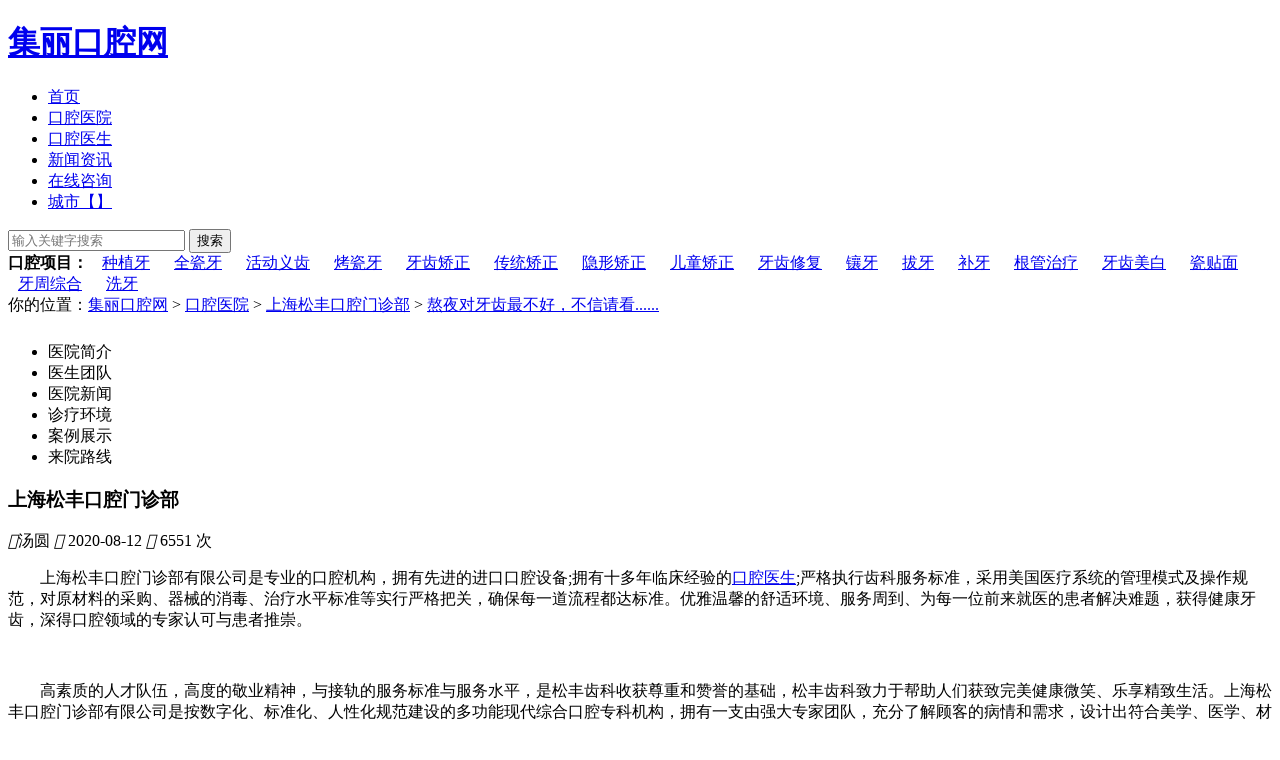

--- FILE ---
content_type: text/html; charset=UTF-8
request_url: http://cnkouqiang.cn/news/3806689583
body_size: 11517
content:










<!DOCTYPE HTML>
<html>
<head>
<meta charset="UTF-8">
<meta http-equiv="X-UA-Compatible" content="IE=10,IE=9,IE=8">
<meta name="viewport" content="width=device-width, initial-scale=1.0, user-scalable=0, minimum-scale=1.0, maximum-scale=1.0">
<title>熬夜对牙齿最不好，不信请看......-集丽口腔网</title>
<meta name="keywords" content="补牙，拔牙，口腔健康，牙齿知识,熬夜对牙齿最不好，不信请看......,集丽口腔网" />
<meta name="description" content="熬夜对牙齿最不好，不信请看......,​熬夜对牙齿最不好，不信请看......涨姿势

每当熬夜、通宵、宵夜结束后，你是不是发现你的身体出现了状况。其实，每当身体遭逢作息“骤变”，最先遭殃的是牙齿。

熬夜对牙齿的伤害" />
<link rel="shortcut icon" href="../favicon.ico" type="image/x-icon" />
<link rel='stylesheet' id='style-css'  href='/static/css/style.css' type='text/css' media='all' />
<link rel='stylesheet' id='style-css'  href='/static/css/style/iconfont.css' type='text/css' media='all' />
<link rel="stylesheet" type="text/css" href="/static/layui/css/layui.css"/>
<script type='text/javascript' src='/static/js/jquery.js'></script>
<script type="text/javascript" src="/static/layui/layui.js"></script>
<script>window._deel = {ajaxpager: '',roll: [0,0]}</script>
<!--[if lt IE 9]><script src="/static/js/html5.js"></script><![endif]-->
</head>
<body class="home blog logged-in">
<script>
    //百度统计代码
    var _hmt = _hmt || [];
    (function() {
      var hm = document.createElement("script");
      hm.src = "https://hm.baidu.com/hm.js?7b635771d295bfb19080d8e04cba42bc";
      var s = document.getElementsByTagName("script")[0]; 
      s.parentNode.insertBefore(hm, s);
    })();
</script>
<!--<div style="margin:0 auto;text-align:center;padding-bottom:5px;"><a href="tencent://message/?uin=67656567&amp;Site=&amp;Menu=yes"><img src="http://www.cnkouqiang.cn/static/Images/AD3.gif"></a></div>-->


<div class="navbar-wrap" id="nav_b">
  <div class="navbar">
    <h1 class="logo"><a href="/" title="集丽口腔网">集丽口腔网</a></h1>
		<ul class="nav">
			<li class="menu-item current_page_item"><a href="/">首页</a></li>	  
			<li class="menu-item"><a href="/hospital/">口腔医院</a></li>
			<li class="menu-item"><a href="/doctor/">口腔医生</a></li>		
			<li class="menu-item"><a href="/news/">新闻资讯</a></li>	
			<li class="menu-item"><a href="http://kft.zoosnet.net/LR/Chatpre.aspx?id=KFT97822198&lng=cn" target="_blank">在线咨询</a></li>
			<!--li class="menu-item"><a href="/sitemap/sitemap.html">网站地图</a></li-->
			<li class="menu-item"><a href="/city/">城市【】</a></li>		
		</ul>
    <div class="menu pull-right">
	<form  onsubmit="return checkSearchForm()" class="dropdown search-form" id="searchform" name="formsearch" action="/plus/search.php">
		<input type="hidden" name="kwtype" value="0" />
		<input name="q" class="search-input" type="text" placeholder="输入关键字搜索" />
		<input class="btn btn-success search-submit" name="submit" type="submit" value="搜索">
	</form>
	
    </div>
  </div>
</div>
<header class="header">
  <div class="speedbar"><strong class="text-success">口腔项目：</strong>
					<a href="/item/1566046747" style="height:20px; padding:0 10px;">种植牙</a>
					<a href="/item/1566046720" style="height:20px; padding:0 10px;">全瓷牙</a>
					<a href="/item/1566046701" style="height:20px; padding:0 10px;">活动义齿</a>
					<a href="/item/1566046465" style="height:20px; padding:0 10px;">烤瓷牙</a>
					<a href="/item/1566046359" style="height:20px; padding:0 10px;">牙齿矫正</a>
					<a href="/item/1566046328" style="height:20px; padding:0 10px;">传统矫正</a>
					<a href="/item/1566045980" style="height:20px; padding:0 10px;">隐形矫正</a>
					<a href="/item/1566045953" style="height:20px; padding:0 10px;">儿童矫正</a>
					<a href="/item/1566045888" style="height:20px; padding:0 10px;">牙齿修复</a>
					<a href="/item/1566045868" style="height:20px; padding:0 10px;">镶牙</a>
					<a href="/item/1566045852" style="height:20px; padding:0 10px;">拔牙</a>
					<a href="/item/1566045812" style="height:20px; padding:0 10px;">补牙</a>
					<a href="/item/1566045755" style="height:20px; padding:0 10px;">根管治疗</a>
					<a href="/item/1563672121" style="height:20px; padding:0 10px;">牙齿美白</a>
					<a href="/item/1563672113" style="height:20px; padding:0 10px;">瓷贴面</a>
					<a href="/item/1563672098" style="height:20px; padding:0 10px;">牙周综合</a>
					<a href="/item/1563672086" style="height:20px; padding:0 10px;">洗牙</a>
		  </div>
</header>

<section class="container">
	<div class="content-wrap">
		<div class="content">

		  		  <div class="breadcrumbs">你的位置：<a href="/">集丽口腔网</a> &gt; <a href="/hospital/">口腔医院</a> &gt; <a href="/hospital/3806259180">上海松丰口腔门诊部</a> &gt; <a href="/news/3806689583">熬夜对牙齿最不好，不信请看......</a></div>
		  <!--医院简介开始-
			<!--?php
				//include('../hosInfo.php');
			?>
		  --医院简介结束-->
			<div class="layui-tab layui-tab-brief" lay-filter="docDemoTabBrief" style="background-color:#fff; padding:10px 0 0 0;">
			  <ul class="layui-tab-title">
				<li>医院简介</li>
				<li>医生团队</li>
				<li class="layui-this">医院新闻</li>
				<li>诊疗环境</li>
				<li>案例展示</li>
				<li>来院路线</li>
			  </ul>
			  <div class="layui-tab-content">
				<div class="layui-tab-item"><article class="article-content">
	<header class="article-header">
        <h1 class="article-title">上海松丰口腔门诊部</h1>
        <div class="meta">
			<span class="muted"><i class="layui-icon">&#xe642;</i>汤圆</span>
			<time class="muted"><i class="layui-icon">&#xe637;</i> 2020-08-12</time>
			<span class="muted"><i class="layui-icon">&#xe62c;</i> <script src="../hospital/count.php?hosid=3806259180&hoshits=6550" type='text/javascript' language="javascript"></script> 次</span>
		</div>
	</header>
	<p style="font-family:'微软雅黑';font-size:14px;line-height:25px;"><p style="text-indent:2em;">
	上海松丰口腔门诊部有限公司是专业的口腔机构，拥有先进的进口口腔设备;拥有十多年临床经验的<a href="https://www.cnkouqiang.cn/doctor/" target="_blank">口腔医生</a>;严格执行齿科服务标准，采用美国医疗系统的管理模式及操作规范，对原材料的采购、器械的消毒、治疗水平标准等实行严格把关，确保每一道流程都达标准。优雅温馨的舒适环境、服务周到、为每一位前来就医的患者解决难题，获得健康牙齿，深得口腔领域的专家认可与患者推崇。
</p>
<p style="text-align:center;text-indent:2em;">
	<img src="/editor/attached/image/20200812/20200812221027_93092.jpg" alt="" />
</p>
<p style="text-indent:2em;">
	高素质的人才队伍，高度的敬业精神，与接轨的服务标准与服务水平，是松丰齿科收获尊重和赞誉的基础，松丰齿科致力于帮助人们获致完美健康微笑、乐享精致生活。上海松丰口腔门诊部有限公司是按数字化、标准化、人性化规范建设的多功能现代综合口腔专科机构，拥有一支由强大专家团队，充分了解顾客的病情和需求，设计出符合美学、医学、材料学、口腔力学的健齿美牙方案，耐心而负责的为顾客提供个性化、高品质的诊疗服务。着力打造“专业成熟、品质舒适”的医疗服务，让您看牙多一份安心。
</p>
<p style="text-align:center;text-indent:2em;">
	<img src="/editor/attached/image/20200812/20200812221035_41383.jpg" alt="" />
</p>
<p style="text-indent:2em;">
	松丰与中韩欧美优秀口腔机构合作，成立“上海数字化口腔中心”，应用成熟全数字化口腔模式，松丰齿科从口内数据CT扫描提取、数字化分析与模拟、数字化建模、数字化手术导板、3D模型打印、义齿加工以及手术模拟导航等，全流程实现了全数字化科技口腔诊疗。全数字化科技的率先运用，确保了松丰的口腔诊疗技术更加严谨、精密和安全。
</p></p>
</article>
<footer class="article-footer">

	<div style="font-size:18px;color:#333;text-align:left;padding:8px 0 0;margin-bottom:10px;">
		推荐阅读：
	</div>
	<div class="comment-box">
		<ul class="list1 clear">
		

			<li><a href="/hospital/3806259180" target="_blank">上海松丰口腔门诊部</a></li>
					<li><a href="/hospital/3805560820" target="_blank">上海雅悦口腔门诊</a></li>
					<li><a href="/hospital/3805042594" target="_blank">上海尤旦口腔医院</a></li>
					<li><a href="/hospital/3804774771" target="_blank">上海摩尔口腔门诊部</a></li>
					<li><a href="/hospital/3804346962" target="_blank">上海美维口腔医院</a></li>
					<li><a href="/hospital/3795029275" target="_blank">上海美奥口腔</a></li>
					<li><a href="/hospital/3784976992" target="_blank">上海马泷齿科门诊部</a></li>
					<li><a href="/hospital/3784974715" target="_blank">上海维尔仁合口腔门诊部</a></li>
					<li><a href="/hospital/3784972820" target="_blank">上海极橙儿童齿科门诊部</a></li>
					<li><a href="/hospital/3784634257" target="_blank">上海科瓦齿科</a></li>
				</ul>
	</div>
</footer>
<nav class="article-nav">  
	<div class="article-tags">继续浏览有关标签：
					<a href='/search.php?id='  target='_blank' ></a> 
				的文章
	</div>
</nav>
<!--ADbegin
<div style='background:#72d0eb;width: 100%;height:100px; border:1px dashed #ccc; box-sizing:border-box; text-align:center; line-height:200px; font-weight: 700;'>文章底部广告位</div>
--></div>
				<div class="layui-tab-item"><div style="background-color:#eee;">
	

</div></div>
				<div class="layui-tab-item layui-show"><article class="article-content">
	<header class="article-header">
        <h1 class="article-title">熬夜对牙齿最不好，不信请看......</h1>
        <div class="meta">
			<!--
			<span class="muted">
				

					<a href="/news/3779253905" target="_blank"><i class="layui-icon">&#xe66c;</i> 医院新闻</a>
							</span>
			-->
			<span class="muted"><i class="layui-icon">&#xe642;</i>飞扬</span>
			<time class="muted"><i class="layui-icon">&#xe637;</i> 2020-08-17</time>
			<span class="muted"><i class="layui-icon">&#xe62c;</i> <script src="count.php?id=3806689583&hits=193" type='text/javascript' language="javascript"></script> 次</span>
		</div>
	</header>
	<div class="newsContent"><p>
	熬夜对牙齿最不好，不信请看......涨姿势
</p>
<p>
	每当熬夜、通宵、宵夜结束后，你是不是发现你的身体出现了状况。其实，每当身体遭逢作息“骤变”，最先遭殃的是牙齿。
</p>
<p>
	熬夜对牙齿的伤害
</p>
<p>
	1、熬夜会出现<a href="https://www.cnkouqiang.cn/item/1563672121" target="_blank">口臭</a> 
</p>
<p>
	到了深夜，人的唾液分泌会减少，对口腔的冲刷作用就会减弱，这时候口腔内的细菌会大量繁殖，经常熬夜的人会出现口干、口臭的症状。
</p>
<p>
	2、熬夜会导致龋坏
</p>
<p>
	熬夜上网煲剧、打游戏嘴很少有闲着的时候，吃货们总会往嘴里塞水果、零食、啤酒、烤串，这些食物的残渣会被细菌分解出大量对牙齿或者牙龈有害的酸性物质和毒素，造成齿龋坏和牙龈的炎症。
</p>
<p>
	3、情绪波动会加重口腔问题
</p>
<p>
	要是赶上玩游戏输了或者剧情雷人，情绪剧烈波动，身体也会很老实的做出反应，很多激素的水平都会发生变化。会导致或诱发<a href="https://www.cnkouqiang.cn/news/" target="_blank">口腔</a>内的急性炎症，平时的一些慢性炎症可能就会剧烈爆发出来，牙龈出血肿痛、智齿发炎、牙齿疼痛。
</p>
<p>
	如何解决“熬夜口腔症候群”
</p>
<p style="text-align:center;">
	<img src="/editor/attached/image/20200817/20200817214404_89743.jpg" alt="上海松丰口腔门诊部" /> 
</p>
<p>
	熬夜的口腔问题根源在于牙菌斑的滋生。因此，避免”熬夜口腔症候群”的关键是要从根本上减少和抑制牙菌斑。
</p>
<p>
	1、选择有抑菌功能的<a href="https://www.cnkouqiang.cn/item/1563672113" target="_blank">牙膏</a> 
</p>
<p>
	针对性的选择有抑菌成分的牙膏可以帮助减少病症的发生，可以选择含氟的牙膏。特殊时期，刷牙的基础上使用非处方漱口水，会进一步降低口腔内的细菌量，预防牙龈炎症和龋齿。
</p>
<p>
	2、刷两次牙
</p>
<p>
	晚上10点刷一遍牙，将口腔内细菌数量尽量减少，熬夜睡觉前再刷一次牙，这样能够把夜宵对口腔健康的影响减轻。
</p>
<p>
	3、注意饮食
</p>
<p>
	吃零食的时候多喝清水，控烟限酒，尤其深夜狂吃之后。
</p>
<p>
	<br />
</p>
<p>
	<br />
</p></div>
 	<div class="hos_ask_doctor" style="text-align:center;">
    	<a href="http://kft.zoosnet.net/LR/Chatpre.aspx?id=KFT97822198&lng=cn" class="on ask_yayi" target="_blank" style="text-decoration:none;">在线预约</a>
    	<a href="http://kft.zoosnet.net/LR/Chatpre.aspx?id=KFT97822198&lng=cn" class="ask_yayi" target="_blank" style="text-decoration:none;">在线咨询</a>				  
  	</div>
</article>
<footer class="article-footer">
    <!--item begin-->
	<div class="kouqiangitem">
        <div class="layui-tab layui-tab-brief" lay-filter="docDemoTabBrief" style="background-color:#fff;">
            <ul class="layui-tab-title">
                <li class="layui-this">口腔项目</li>
            </ul>
        </div>
		<div class="layui-row" style="border-bottom:1px solid #C8C8C8;border-right:1px solid #C8C8C8;">
		
						<a href="/item/1566046747">
				<div class="layui-col-xs4 layui-col-sm4 layui-col-md4">
				  <div class="grid-demo" style="border-top:1px solid #C8C8C8;border-left:1px solid #C8C8C8;line-height:35px;text-align:center;">种植牙</div>
				</div>
			</a>
						<a href="/item/1566046720">
				<div class="layui-col-xs4 layui-col-sm4 layui-col-md4">
				  <div class="grid-demo" style="border-top:1px solid #C8C8C8;border-left:1px solid #C8C8C8;line-height:35px;text-align:center;">全瓷牙</div>
				</div>
			</a>
						<a href="/item/1566046701">
				<div class="layui-col-xs4 layui-col-sm4 layui-col-md4">
				  <div class="grid-demo" style="border-top:1px solid #C8C8C8;border-left:1px solid #C8C8C8;line-height:35px;text-align:center;">活动义齿</div>
				</div>
			</a>
						<a href="/item/1566046465">
				<div class="layui-col-xs4 layui-col-sm4 layui-col-md4">
				  <div class="grid-demo" style="border-top:1px solid #C8C8C8;border-left:1px solid #C8C8C8;line-height:35px;text-align:center;">烤瓷牙</div>
				</div>
			</a>
						<a href="/item/1566046359">
				<div class="layui-col-xs4 layui-col-sm4 layui-col-md4">
				  <div class="grid-demo" style="border-top:1px solid #C8C8C8;border-left:1px solid #C8C8C8;line-height:35px;text-align:center;">牙齿矫正</div>
				</div>
			</a>
						<a href="/item/1566046328">
				<div class="layui-col-xs4 layui-col-sm4 layui-col-md4">
				  <div class="grid-demo" style="border-top:1px solid #C8C8C8;border-left:1px solid #C8C8C8;line-height:35px;text-align:center;">传统矫正</div>
				</div>
			</a>
						<a href="/item/1566045980">
				<div class="layui-col-xs4 layui-col-sm4 layui-col-md4">
				  <div class="grid-demo" style="border-top:1px solid #C8C8C8;border-left:1px solid #C8C8C8;line-height:35px;text-align:center;">隐形矫正</div>
				</div>
			</a>
						<a href="/item/1566045953">
				<div class="layui-col-xs4 layui-col-sm4 layui-col-md4">
				  <div class="grid-demo" style="border-top:1px solid #C8C8C8;border-left:1px solid #C8C8C8;line-height:35px;text-align:center;">儿童矫正</div>
				</div>
			</a>
						<a href="/item/1566045888">
				<div class="layui-col-xs4 layui-col-sm4 layui-col-md4">
				  <div class="grid-demo" style="border-top:1px solid #C8C8C8;border-left:1px solid #C8C8C8;line-height:35px;text-align:center;">牙齿修复</div>
				</div>
			</a>
						<a href="/item/1566045868">
				<div class="layui-col-xs4 layui-col-sm4 layui-col-md4">
				  <div class="grid-demo" style="border-top:1px solid #C8C8C8;border-left:1px solid #C8C8C8;line-height:35px;text-align:center;">镶牙</div>
				</div>
			</a>
						<a href="/item/1566045852">
				<div class="layui-col-xs4 layui-col-sm4 layui-col-md4">
				  <div class="grid-demo" style="border-top:1px solid #C8C8C8;border-left:1px solid #C8C8C8;line-height:35px;text-align:center;">拔牙</div>
				</div>
			</a>
						<a href="/item/1566045812">
				<div class="layui-col-xs4 layui-col-sm4 layui-col-md4">
				  <div class="grid-demo" style="border-top:1px solid #C8C8C8;border-left:1px solid #C8C8C8;line-height:35px;text-align:center;">补牙</div>
				</div>
			</a>
						<a href="/item/1566045755">
				<div class="layui-col-xs4 layui-col-sm4 layui-col-md4">
				  <div class="grid-demo" style="border-top:1px solid #C8C8C8;border-left:1px solid #C8C8C8;line-height:35px;text-align:center;">根管治疗</div>
				</div>
			</a>
						<a href="/item/1563672121">
				<div class="layui-col-xs4 layui-col-sm4 layui-col-md4">
				  <div class="grid-demo" style="border-top:1px solid #C8C8C8;border-left:1px solid #C8C8C8;line-height:35px;text-align:center;">牙齿美白</div>
				</div>
			</a>
						<a href="/item/1563672113">
				<div class="layui-col-xs4 layui-col-sm4 layui-col-md4">
				  <div class="grid-demo" style="border-top:1px solid #C8C8C8;border-left:1px solid #C8C8C8;line-height:35px;text-align:center;">瓷贴面</div>
				</div>
			</a>
						<a href="/item/1563672098">
				<div class="layui-col-xs4 layui-col-sm4 layui-col-md4">
				  <div class="grid-demo" style="border-top:1px solid #C8C8C8;border-left:1px solid #C8C8C8;line-height:35px;text-align:center;">牙周综合</div>
				</div>
			</a>
						<a href="/item/1563672086">
				<div class="layui-col-xs4 layui-col-sm4 layui-col-md4">
				  <div class="grid-demo" style="border-top:1px solid #C8C8C8;border-left:1px solid #C8C8C8;line-height:35px;text-align:center;">洗牙</div>
				</div>
			</a>
						<a href="/">
				<div class="layui-col-xs4 layui-col-sm4 layui-col-md4">
				  <div class="grid-demo" style="border-top:1px solid #C8C8C8;border-left:1px solid #C8C8C8;line-height:35px;text-align:center;">返回首页</div>
				</div>
			</a>
		</div>
	</div>
    <!--item end-->
  	<!--tuijian begin-->
	<div class="layui-tab layui-tab-brief" lay-filter="docDemoTabBrief" style="background-color:#fff;">
		<ul class="layui-tab-title">
			<li class="layui-this">推荐阅读</li>
		</ul>
  	</div>
	<div class="comment-box">      
		

            <article class="excerpt">
                <div class="focus">
                    <a href="/news/3806689583" class="thumbnail"><img src="/editor/attached/image/20200817/20200817214201_78681.jpg" alt="熬夜对牙齿最不好，不信请看......" /></a>
                </div>
                <header>
                    <a class="label label-important" href="/news/">新闻资讯<i class="label-arrow"></i></a>
                    <h2><a href="/news/3806689583" title="熬夜对牙齿最不好，不信请看......">熬夜对牙齿最不好，不信请看......</a></h2>
                </header>
                <p>
                    <span class="muted"><i class="layui-icon">&#xe642;</i> 飞扬 </span>
                    <span class="muted"><i class="layui-icon">&#xe637;</i> 2020-08-17 </span>	
                    <span class="muted"><i class="layui-icon">&#xe62c;</i> 193 次</span>
                </p>	
                <p class="note">	​熬夜对牙齿最不好，不信请看......涨姿势

每当熬夜、通宵、宵夜结束后，你是不是发现你的身体出现了状况。其实，每当身体遭逢作息“骤变”，最先遭殃的是牙齿。

熬夜对牙齿的伤害...</p>
            </article>
		            <article class="excerpt">
                <div class="focus">
                    <a href="/news/3806339217" class="thumbnail"><img src="/editor/attached/image/20200813/20200813202543_77197.jpg" alt="改善露龈笑的几种方式，选择上海松丰口腔治标和治本都有…" /></a>
                </div>
                <header>
                    <a class="label label-important" href="/news/">新闻资讯<i class="label-arrow"></i></a>
                    <h2><a href="/news/3806339217" title="改善露龈笑的几种方式，选择上海松丰口腔治标和治本都有…">改善露龈笑的几种方式，选择上海松丰口腔治标和治本都有…</a></h2>
                </header>
                <p>
                    <span class="muted"><i class="layui-icon">&#xe642;</i> 飞扬 </span>
                    <span class="muted"><i class="layui-icon">&#xe637;</i> 2020-08-13 </span>	
                    <span class="muted"><i class="layui-icon">&#xe62c;</i> 107 次</span>
                </p>	
                <p class="note">	改善露龈笑的几种方式，选择上海松丰口腔治标和治本都有…​微微一笑魅力倾城之时，却看到大片的牙龈，这时你会有什么样的感受呢？

对，一笑毁所有。那么针对这种情况，有什么好的解决方法呢。...</p>
            </article>
		            <article class="excerpt">
                <div class="focus">
                    <a href="/news/3806262094" class="thumbnail"><img src="/editor/attached/image/20200812/20200812225956_91398.jpg" alt="为什么做完根管治疗后，上海松丰口腔医生建议要戴牙冠！" /></a>
                </div>
                <header>
                    <a class="label label-important" href="/news/">新闻资讯<i class="label-arrow"></i></a>
                    <h2><a href="/news/3806262094" title="为什么做完根管治疗后，上海松丰口腔医生建议要戴牙冠！">为什么做完根管治疗后，上海松丰口腔医生建议要戴牙冠！</a></h2>
                </header>
                <p>
                    <span class="muted"><i class="layui-icon">&#xe642;</i> 飞扬 </span>
                    <span class="muted"><i class="layui-icon">&#xe637;</i> 2020-08-12 </span>	
                    <span class="muted"><i class="layui-icon">&#xe62c;</i> 98 次</span>
                </p>	
                <p class="note">	为什么做完根管治疗后，上海松丰口腔医生建议要戴牙冠！有些患者这时候内心戏非常足：

“治疗做完，我牙也不痛了，还做啥冠修复?”

但是还是要应付一下医生，于是：

其实，你的想法是……...</p>
            </article>
			</div>
    <!--tuijian end-->
</footer>
<nav class="article-nav">  
	<div class="article-tags">继续浏览有关标签：
		      			<a href='/plus/search.php?kwtype=1&q=上海松丰口腔'  target='_blank' >上海松丰口腔</a> 
          
		的文章
	</div>
</nav>
</div>
				<div class="layui-tab-item"><div style="background-color:#eee;">
	

</div></div>
				<div class="layui-tab-item"><div style="background-color:#eee;">


</div></div>
				<div class="layui-tab-item"><div class="lft" style="padding:10px 0px;">
		<p style="padding-left:15px;font-size:16px;line-height:30px;">
		<span class="iconfont iconditubiaozhuliulantai"></span> 医院地址：<br />上海上海虹口区四川北路1500号二楼(花旗银行楼上)<br />
		
		</br>	</p>
	
	<p style="padding-left:15px;font-size:16px;line-height:30px;">
		<span class="iconfont icontingchechang"></span> 乘车路线：上海市虹口区四川北路1500号二楼(花旗银行楼上)	
	</p>
</div></div>
			  </div>
			</div>
		  		</div>
	</div>

	  <aside class="sidebar">

    <div class="widget d_postlist">
      <h3 class="widget_tit">推荐医院</h3>
      <ul>
		

		<li>
			<a href="/hospital/1565525175">
				<span class="thumbnail"><img src="/editor/attached/image/20190910/20190910135403_68221.jpg" alt="长春超龙牙博士口腔"></span>
				<span class="text">长春超龙牙博士口腔</span>
				<span class="muted"><!--<i class="layui-icon">&#xe637;</i> -->2019-08-11 </span>	
				<span class="muted"><i class="layui-icon">&#xe62c;</i> 5796次</span>	
				<span class="muted1">☆☆☆☆☆</span>
			</a>
		</li>
				<li>
			<a href="/hospital/3778148190">
				<span class="thumbnail"><img src="/editor/attached/image/20190922/20190922132213_36826.jpg" alt="哈尔滨优诺博士口腔"></span>
				<span class="text">哈尔滨优诺博士口腔</span>
				<span class="muted"><!--<i class="layui-icon">&#xe637;</i> -->2019-09-22 </span>	
				<span class="muted"><i class="layui-icon">&#xe62c;</i> 5873次</span>	
				<span class="muted1">☆☆☆☆☆</span>
			</a>
		</li>
				<li>
			<a href="/hospital/3778499938">
				<span class="thumbnail"><img src="/editor/attached/image/20190926/20190926151719_40726.jpg" alt="沈阳百嘉丽口腔"></span>
				<span class="text">沈阳百嘉丽口腔</span>
				<span class="muted"><!--<i class="layui-icon">&#xe637;</i> -->2019-09-26 </span>	
				<span class="muted"><i class="layui-icon">&#xe62c;</i> 4102次</span>	
				<span class="muted1">☆☆☆☆☆</span>
			</a>
		</li>
				<li>
			<a href="/hospital/3779521204">
				<span class="thumbnail"><img src="/editor/attached/image/20191008/20191008184353_65062.jpg" alt="北京科瓦齿科医院"></span>
				<span class="text">北京科瓦齿科医院</span>
				<span class="muted"><!--<i class="layui-icon">&#xe637;</i> -->2019-10-08 </span>	
				<span class="muted"><i class="layui-icon">&#xe62c;</i> 3326次</span>	
				<span class="muted1">☆☆☆☆☆</span>
			</a>
		</li>
				<li>
			<a href="/hospital/3779558872">
				<span class="thumbnail"><img src="/editor/attached/image/20191008/20191008212742_77332.jpg" alt="天津美奥口腔"></span>
				<span class="text">天津美奥口腔</span>
				<span class="muted"><!--<i class="layui-icon">&#xe637;</i> -->2019-10-08 </span>	
				<span class="muted"><i class="layui-icon">&#xe62c;</i> 4652次</span>	
				<span class="muted1">☆☆☆☆☆</span>
			</a>
		</li>
				<li>
			<a href="/hospital/3779915843">
				<span class="thumbnail"><img src="/editor/attached/image/20191013/20191013003720_49425.jpg" alt="石家庄美年美华口腔"></span>
				<span class="text">石家庄美年美华口腔</span>
				<span class="muted"><!--<i class="layui-icon">&#xe637;</i> -->2019-10-13 </span>	
				<span class="muted"><i class="layui-icon">&#xe62c;</i> 792次</span>	
				<span class="muted1">☆☆☆☆☆</span>
			</a>
		</li>
			  </ul>
    </div>
    <div class="widget d_banner">
      <div class="d_banner_inner">
        <div class="banner-your"><!--<div style='width: 100%;height:200px; border:1px dashed #ccc; box-sizing:border-box; text-align:center; line-height:200px; font-weight: 700;'>广告位招租</div>--><img src="/static/Images/ad1.jpg"></div>
      </div>
    </div>
	
    <div class="widget d_postlist">
      <h3 class="widget_tit">最新医院</h3>
      <ul>
		

		<li>
			<a href="/hospital/3780998139">
				<span class="thumbnail"><img src="/editor/attached/image/20191025/20191025131531_41697.jpg" alt="上海永华口腔"></span>
				<span class="text">上海永华口腔</span>
				<span class="muted"><!--<i class="layui-icon">&#xe637;</i> -->2019-10-25 </span>	
				<span class="muted"><i class="layui-icon">&#xe62c;</i> 4001次</span>	
				<span class="muted1">☆☆☆☆☆</span>
			</a>
		</li>
				<li>
			<a href="/hospital/3780840614">
				<span class="thumbnail"><img src="/editor/attached/image/20191023/20191023172630_86561.jpg" alt="长春爱齿口腔"></span>
				<span class="text">长春爱齿口腔</span>
				<span class="muted"><!--<i class="layui-icon">&#xe637;</i> -->2019-10-23 </span>	
				<span class="muted"><i class="layui-icon">&#xe62c;</i> 5109次</span>	
				<span class="muted1">☆☆☆☆☆</span>
			</a>
		</li>
				<li>
			<a href="/hospital/3780748361">
				<span class="thumbnail"><img src="/editor/attached/image/20191022/20191022155229_94836.jpg" alt="成都圣贝口腔医院"></span>
				<span class="text">成都圣贝口腔医院</span>
				<span class="muted"><!--<i class="layui-icon">&#xe637;</i> -->2019-10-22 </span>	
				<span class="muted"><i class="layui-icon">&#xe62c;</i> 4225次</span>	
				<span class="muted1">☆☆☆☆☆</span>
			</a>
		</li>
				<li>
			<a href="/hospital/3780742519">
				<span class="thumbnail"><img src="/editor/attached/image/20191022/20191022141143_20492.jpg" alt="武汉仁爱医院口腔"></span>
				<span class="text">武汉仁爱医院口腔</span>
				<span class="muted"><!--<i class="layui-icon">&#xe637;</i> -->2019-10-22 </span>	
				<span class="muted"><i class="layui-icon">&#xe62c;</i> 7317次</span>	
				<span class="muted1">☆☆☆☆☆</span>
			</a>
		</li>
				<li>
			<a href="/hospital/3780468634">
				<span class="thumbnail"><img src="/editor/attached/image/20191019/20191019101031_26093.jpg" alt="重庆牙博士口腔医院"></span>
				<span class="text">重庆牙博士口腔医院</span>
				<span class="muted"><!--<i class="layui-icon">&#xe637;</i> -->2019-10-19 </span>	
				<span class="muted"><i class="layui-icon">&#xe62c;</i> 57011次</span>	
				<span class="muted1">☆☆☆☆☆</span>
			</a>
		</li>
				<li>
			<a href="/hospital/3780227536">
				<span class="thumbnail"><img src="/editor/attached/image/20191016/20191016151213_77524.jpg" alt="太原尤根口腔"></span>
				<span class="text">太原尤根口腔</span>
				<span class="muted"><!--<i class="layui-icon">&#xe637;</i> -->2019-10-16 </span>	
				<span class="muted"><i class="layui-icon">&#xe62c;</i> 56860次</span>	
				<span class="muted1">☆☆☆☆☆</span>
			</a>
		</li>
			  </ul>
    </div>
    <div class="widget d_tag">
      <h3 class="widget_tit">标签云</h3>
      <div class="d_tags">
		

			<a href='/plus/search.php?kwtype=1&q=长春名人口腔私人会所'  target='_blank' >长春名人口腔私人会所</a> 
					<a href='/plus/search.php?kwtype=1&q=长春红星医院口腔科'  target='_blank' >长春红星医院口腔科</a> 
					<a href='/plus/search.php?kwtype=1&q=长春段氏口腔医院'  target='_blank' >长春段氏口腔医院</a> 
					<a href='/plus/search.php?kwtype=1&q=长春海跃口腔诊所'  target='_blank' >长春海跃口腔诊所</a> 
					<a href='/plus/search.php?kwtype=1&q=长春纳尔斯口腔医院'  target='_blank' >长春纳尔斯口腔医院</a> 
					<a href='/plus/search.php?kwtype=1&q=长春未来口腔门诊部'  target='_blank' >长春未来口腔门诊部</a> 
					<a href='/plus/search.php?kwtype=1&q=长春乐橙儿童齿科'  target='_blank' >长春乐橙儿童齿科</a> 
					<a href='/plus/search.php?kwtype=1&q=长春现代口腔医院'  target='_blank' >长春现代口腔医院</a> 
					<a href='/plus/search.php?kwtype=1&q=佛山中大口腔医院'  target='_blank' >佛山中大口腔医院</a> 
					<a href='/plus/search.php?kwtype=1&q=佛山华美口腔医院'  target='_blank' >佛山华美口腔医院</a> 
					<a href='/plus/search.php?kwtype=1&q=佛山拜尔广佛口腔门诊'  target='_blank' >佛山拜尔广佛口腔门诊</a> 
					<a href='/plus/search.php?kwtype=1&q=成都瑞泰口腔医院'  target='_blank' >成都瑞泰口腔医院</a> 
					<a href='/plus/search.php?kwtype=1&q=长春惠爱口腔医院'  target='_blank' >长春惠爱口腔医院</a> 
					<a href='/plus/search.php?kwtype=1&q=长春益牙优口腔门诊'  target='_blank' >长春益牙优口腔门诊</a> 
					<a href='/plus/search.php?kwtype=1&q=长春泰康拜博口腔医院'  target='_blank' >长春泰康拜博口腔医院</a> 
					<a href='/plus/search.php?kwtype=1&q='  target='_blank' ></a> 
					<a href='/plus/search.php?kwtype=1&q=长春孙卫东口腔医院'  target='_blank' >长春孙卫东口腔医院</a> 
					<a href='/plus/search.php?kwtype=1&q=传阳口腔'  target='_blank' >传阳口腔</a> 
					<a href='/plus/search.php?kwtype=1&q=长春传阳口腔'  target='_blank' >长春传阳口腔</a> 
					<a href='/plus/search.php?kwtype=1&q=牙科'  target='_blank' >牙科</a> 
					<a href='/plus/search.php?kwtype=1&q=口腔'  target='_blank' >口腔</a> 
					<a href='/plus/search.php?kwtype=1&q=传阳口腔门诊部'  target='_blank' >传阳口腔门诊部</a> 
					<a href='/plus/search.php?kwtype=1&q=思迈口腔'  target='_blank' >思迈口腔</a> 
					<a href='/plus/search.php?kwtype=1&q=爱康健口腔'  target='_blank' >爱康健口腔</a> 
				

			<a href='/plus/search.php?kwtype=1&q=长春传阳口腔'  target='_blank' >长春传阳口腔</a> 
					<a href='/plus/search.php?kwtype=1&q=种植牙专业医院'  target='_blank' >种植牙专业医院</a> 
					<a href='/plus/search.php?kwtype=1&q=矫正牙齿'  target='_blank' >矫正牙齿</a> 
					<a href='/plus/search.php?kwtype=1&q=长春国健口腔'  target='_blank' >长春国健口腔</a> 
					<a href='/plus/search.php?kwtype=1&q=欢乐仁爱口腔'  target='_blank' >欢乐仁爱口腔</a> 
					<a href='/plus/search.php?kwtype=1&q=牙祖口腔'  target='_blank' >牙祖口腔</a> 
					<a href='/plus/search.php?kwtype=1&q=美雅口腔'  target='_blank' >美雅口腔</a> 
					<a href='/plus/search.php?kwtype=1&q=宁波美莱牙科'  target='_blank' >宁波美莱牙科</a> 
					<a href='/plus/search.php?kwtype=1&q=西安百思美口腔'  target='_blank' >西安百思美口腔</a> 
					<a href='/plus/search.php?kwtype=1&q=保定牙博士口腔'  target='_blank' >保定牙博士口腔</a> 
					<a href='/plus/search.php?kwtype=1&q=保定牙博士口腔'  target='_blank' >保定牙博士口腔</a> 
					<a href='/plus/search.php?kwtype=1&q=大连康贝佳口腔'  target='_blank' >大连康贝佳口腔</a> 
					<a href='/plus/search.php?kwtype=1&q=沈阳欢乐口腔'  target='_blank' >沈阳欢乐口腔</a> 
					<a href='/plus/search.php?kwtype=1&q=长沙利尔口腔'  target='_blank' >长沙利尔口腔</a> 
					<a href='/plus/search.php?kwtype=1&q=成都华美口腔'  target='_blank' >成都华美口腔</a> 
					<a href='/plus/search.php?kwtype=1&q=昆明柏德口腔'  target='_blank' >昆明柏德口腔</a> 
					<a href='/plus/search.php?kwtype=1&q=南宁完氏口腔'  target='_blank' >南宁完氏口腔</a> 
					<a href='/plus/search.php?kwtype=1&q=上海松丰口腔'  target='_blank' >上海松丰口腔</a> 
					<a href='/plus/search.php?kwtype=1&q=牙齿矫正'  target='_blank' >牙齿矫正</a> 
					<a href='/plus/search.php?kwtype=1&q=成都华美牙科'  target='_blank' >成都华美牙科</a> 
				
	  </div>
    </div>

    <div class="widget d_postlist">
      <h3 class="widget_tit">推荐医生</h3>
      <ul>
		

		<li>
			<a href="/doctor/3795092737">
				<span class="thumbnail"><img src="/editor/attached/image/20200416/20200416132612_28637.jpg" alt="邓汉龙 上海美奥口腔"></span>
				<span class="text">邓汉龙 上海美奥口腔</span>
				<span class="muted"><i class="layui-icon">&#xe637;</i> 2020-04-05 </span>	
				<span class="muted"><i class="layui-icon">&#xe62c;</i> 2876 次</span>
				<span class="muted1">☆☆☆☆☆</span>
			</a>
		</li>
				<li>
			<a href="/doctor/3785573372">
				<span class="thumbnail"><img src="/editor/attached/image/20191217/20191217120737_84345.png" alt="马振国 西安小白兔口腔"></span>
				<span class="text">马振国 西安小白兔口腔</span>
				<span class="muted"><i class="layui-icon">&#xe637;</i> 2019-12-17 </span>	
				<span class="muted"><i class="layui-icon">&#xe62c;</i> 6903 次</span>
				<span class="muted1">☆☆☆☆☆</span>
			</a>
		</li>
				<li>
			<a href="/doctor/3785072681">
				<span class="thumbnail"><img src="/editor/attached/image/20191211/20191211170341_85196.jpg" alt="马春敏 北京欢乐口腔"></span>
				<span class="text">马春敏 北京欢乐口腔</span>
				<span class="muted"><i class="layui-icon">&#xe637;</i> 2019-12-11 </span>	
				<span class="muted"><i class="layui-icon">&#xe62c;</i> 5342 次</span>
				<span class="muted1">☆☆☆☆☆</span>
			</a>
		</li>
				<li>
			<a href="/doctor/3781516114">
				<span class="thumbnail"><img src="/editor/attached/image/20191031/20191031130726_23773.jpg" alt="温州口腔医院 陈海兵"></span>
				<span class="text">温州口腔医院 陈海兵</span>
				<span class="muted"><i class="layui-icon">&#xe637;</i> 2019-10-31 </span>	
				<span class="muted"><i class="layui-icon">&#xe62c;</i> 471 次</span>
				<span class="muted1">☆☆☆☆☆</span>
			</a>
		</li>
				<li>
			<a href="/doctor/1565965046">
				<span class="thumbnail"><img src="/editor/attached/image/20190816/20190816141619_11642.jpg" alt="郑雷 长春欣雅口腔"></span>
				<span class="text">郑雷 长春欣雅口腔</span>
				<span class="muted"><i class="layui-icon">&#xe637;</i> 2019-08-16 </span>	
				<span class="muted"><i class="layui-icon">&#xe62c;</i> 347 次</span>
				<span class="muted1">☆☆☆☆☆</span>
			</a>
		</li>
				<li>
			<a href="/doctor/1565875473">
				<span class="thumbnail"><img src="/editor/attached/image/20200523/20200523110648_64216.jpg" alt="王聪 长春超龙牙博士口腔"></span>
				<span class="text">王聪 长春超龙牙博士口腔</span>
				<span class="muted"><i class="layui-icon">&#xe637;</i> 2019-08-15 </span>	
				<span class="muted"><i class="layui-icon">&#xe62c;</i> 565 次</span>
				<span class="muted1">☆☆☆☆☆</span>
			</a>
		</li>
			  </ul>
    </div>

    <div class="widget d_postlist">
      <h3 class="widget_tit">热门文章</h3>
      <ul class="nopic">
		

		<li><a href="/news/3895124117">
			<span class="text1">长春种植牙好的医院患者排名推荐「公告」满口种植牙需要种多少颗牙</span>
				<span class="muted"><i class="layui-icon">&#xe637;</i> 2023-06-07 </span>	
				<span class="muted"><i class="layui-icon">&#xe62c;</i> 4673次</span>	
		</a></li>
				<li><a href="/news/3895123708">
			<span class="text1">长春种植牙专业医院{排名总榜发布}长春市口腔医院种植牙价格</span>
				<span class="muted"><i class="layui-icon">&#xe637;</i> 2023-06-07 </span>	
				<span class="muted"><i class="layui-icon">&#xe62c;</i> 1133次</span>	
		</a></li>
				<li><a href="/news/3895123567">
			<span class="text1">20岁矫正牙齿效果怎么样？</span>
				<span class="muted"><i class="layui-icon">&#xe637;</i> 2023-06-07 </span>	
				<span class="muted"><i class="layui-icon">&#xe62c;</i> 2782次</span>	
		</a></li>
				<li><a href="/news/3895122756">
			<span class="text1">长春实惠半口活动义齿医院前十，长春国健口腔医院成为榜首，第六名大众推荐评分高</span>
				<span class="muted"><i class="layui-icon">&#xe637;</i> 2023-06-07 </span>	
				<span class="muted"><i class="layui-icon">&#xe62c;</i> 7724次</span>	
		</a></li>
				<li><a href="/news/3817041016">
			<span class="text1">欢乐仁爱口腔医院_北大口腔博士种植专场_一口好牙五福同享</span>
				<span class="muted"><i class="layui-icon">&#xe637;</i> 2020-12-15 </span>	
				<span class="muted"><i class="layui-icon">&#xe62c;</i> 243次</span>	
		</a></li>
				<li><a href="/news/3806952217">
			<span class="text1">长智齿是一个非常痛苦的过程，看看你的智齿到底要不要拔？</span>
				<span class="muted"><i class="layui-icon">&#xe637;</i> 2020-08-20 </span>	
				<span class="muted"><i class="layui-icon">&#xe62c;</i> 330次</span>	
		</a></li>
				<li><a href="/news/3806951765">
			<span class="text1">门牙的缝隙越来越大？究竟是谁的错？——大连美雅口腔医院</span>
				<span class="muted"><i class="layui-icon">&#xe637;</i> 2020-08-20 </span>	
				<span class="muted"><i class="layui-icon">&#xe62c;</i> 173次</span>	
		</a></li>
				<li><a href="/news/3806951373">
			<span class="text1">关于拍牙科X光的一些小知识：宝宝看牙拍X光片是否安全?</span>
				<span class="muted"><i class="layui-icon">&#xe637;</i> 2020-08-20 </span>	
				<span class="muted"><i class="layui-icon">&#xe62c;</i> 227次</span>	
		</a></li>
			   </ul>
    </div>
    <div class="widget d_banner">
      <div class="d_banner_inner">
        <div class="banner-your"><!--<div style='width: 100%;height:200px; border:1px dashed #ccc; box-sizing:border-box; text-align:center; line-height:200px; font-weight: 700;'>广告位招租</div>--><img src="/static/Images/ad2.jpg"></div>
      </div>
    </div>
    

    <div class="widget widget_links"><h3 class="widget_tit">友情链接</h3>
	<ul class='xoxo blogroll'>
		

		<li><a href='https://www.cnkouqiang.cn' target='_blank'>集丽口腔网</a> </li>
			</ul>

	</div>
    
  </aside></section>

<div class="footlink">
      <div class="footlink1">
          <a href="/">集丽口腔网 | </a> 
          <a href="/hospital/">口腔医院 | </a>
          <a href="/doctor/">口腔医生 | </a>		
          <a href="/news/">新闻资讯 | </a>
          <a href="#" target="_blank">在线咨询 | </a>
          <a href="/sitemap/sitemap.html">网站地图 | </a>
          <a href="/item/1566046747">种植牙 | </a>
          <a href="/item/1566046720">全瓷牙 | </a>
          <a href="/item/1566046701">活动义齿 | </a>
          <a href="/item/1566046465">烤瓷牙 | </a>
          <a href="/item/1566046359">牙齿矫正 | </a>
          <a href="/item/1566046328">传统矫正 | </a>
          <a href="/item/1566045980">隐形矫正 | </a>
          <a href="/item/1566045953">儿童矫正 | </a>
          <a href="/item/1566045888">牙齿修复 | </a>
          <a href="/item/1566045868">镶牙 | </a>
          <a href="/item/1566045852">拔牙 | </a>
          <a href="/item/1566045812">补牙 | </a>
          <a href="/item/1566045755">根管治疗 | </a>
          <a href="/item/1563672121">牙齿美白 | </a>
          <a href="/item/1563672113">牙瓷贴面</a>
    </div>
</div>

<footer class="footer">
  <div class="footer-inner">
    <div class="copyright pull-left">本站内容来自互联网网友分享,内容仅供参考,不作为诊断依据。本站不承担由此引起的法律责任。引用文章若涉及版权问题请与我们联系删除。QQ：<a href="tencent://message/?uin=123456&amp;Site=&amp;Menu=yes">67656567</a></div>
  </div>
</footer>
<div style="margin:5px auto;text-align:center;"><a href="tencent://message/?uin=67656567&amp;Site=&amp;Menu=yes"><img src="http://www.cnkouqiang.cn/static/Images/AD4.gif"></a></div>
<!--手机导航开始
    <script src="https://libs.baidu.com/jquery/1.11.3/jquery.min.js"></script>
    <style>
    @media(max-width:980px) {
            .MenuDb {
                display: block;
                position: fixed;
                bottom: 0;
                width: 100%;
                height: 45px;
                color: #f8fcfe;
                padding-top: 3px;
                border-top: 1px solid #eee;
                background-color: #0085da;
            }
            .subMenuDb {
                width: 20%;
                float: left;
                cursor: pointer;
            }
            .MenuDb_name {
                height: 22px;
                width: 100%;
                line-height: 22px;
            }
            img.MenuDb_img {
                height: 23px;
                width: 23px;
                filter: blur(0px);
            }
            img {
                vertical-align: middle;
                border: 0;
            }
            .active {
                color: #FFA129;
            }
            .text-center {
                text-align: center
            }
    }
    @media(min-width:980px) {
            .MenuDb {
                display: none;
            }
            .subMenuDb {
                display: none;
            }

            .MenuDb_name {
                display: none;
            }

            img.MenuDb_img {
                display: none;
            }
    }
    </style>
        <div id="MenuDb" class="MenuDb">
            <div id="one" class="subMenuDb text-center" data-src="/">
                <img class="MenuDb_img" data-imgname="1">
                <div class="MenuDb_name">首页</div>
            </div>
            <div id="two" class="subMenuDb text-center" data-src="/hospital/">
                <img class="MenuDb_img" data-imgname="2">
                <div class="MenuDb_name">医院</div>
            </div>
            <div id="three" class="subMenuDb text-center" data-src="/doctor/">
                <img class="MenuDb_img" data-imgname="3">
                <div class="MenuDb_name">医生</div>
            </div>
            <div id="four" class="subMenuDb text-center" data-src="/cityList.php">
                <img class="MenuDb_img" data-imgname="4">
                <div class="MenuDb_name">城市</div>
            </div>
            <div id="five" class="subMenuDb text-center" data-src="http://kft.zoosnet.net/LR/Chatpre.aspx?id=KFT97822198&lng=cn">
                <img class="MenuDb_img" data-imgname="5">
                <div class="MenuDb_name">预约</div>
            </div>
        </div>
    <script>
    $(document).ready(function() {
        //添加图片
        $("div .subMenuDb>img").each(function() {
            var name = $(this).attr("data-imgname");
            var src = "http://www.cnkouqiang.cn/static/Images/iconfont/y/" + name + ".png"
            //设置img的属性和值。
            $(this).attr("src", src);
        });
        //点击事件
        $("div .subMenuDb").click(function() {
            // 取消当前激活状态
            var $img = $(".active>img");
            //返回被选元素的属性值
            var name = $img.attr("data-imgname");
            var src = "http://www.cnkouqiang.cn/static/Images/iconfont/n/" + name + ".png";
            $img.attr("src", src);
            $(".active").removeClass("active");

            // 添加新状态
            $(this).addClass("active");
            //找到所有 div(subMenuDb) 的子元素(img)
            $img = $(this).children("img");
            name = $img.attr("data-imgname");
            src = "http://www.cnkouqiang.cn/static/Images/iconfont/y/" + name + ".png";
            //设置img的属性和值。
            $img.attr("src", src);

            //content根据点击按钮加载不同的html
            var page = $(this).attr("data-src");
            if (page) {
                window.open(page)
            }
        });
        // 自动点击第一个菜单
        //$("div .subMenuDb")[0].click();
    });
    /*content高度*/
    function initSize() {
        var height = $(window).height() - $("header").height() - $("#description").height() - $("#MenuDb").height();
        $("#content").height(height + "px");
    }
    </script>
--手机导航结束-->
<script>
(function(){
    var bp = document.createElement('script');
    var curProtocol = window.location.protocol.split(':')[0];
    if (curProtocol === 'https'){
   bp.src = 'https://zz.bdstatic.com/linksubmit/push.js';
  }
  else{
  bp.src = 'http://push.zhanzhang.baidu.com/push.js';
  }
    var s = document.getElementsByTagName("script")[0];
    s.parentNode.insertBefore(bp, s);
})();
</script>
<script language="javascript" type="text/javascript">
(function() {
    var oDiv = document.getElementById("nav_b");
    var H = 0, iE6;
    var Y = oDiv;
    while (Y) {
        H += Y.offsetTop;
        Y = Y.offsetParent;
    };
    iE6 = window.ActiveXObject && !window.XMLHttpRequest;
    if (!iE6) {
        window.onscroll = function() {
            var s = document.body.scrollTop || document.documentElement.scrollTop;
            if (s > H) {
                oDiv.className = "nav_b";
                if (iE6) {
                    oDiv.style.top = (s - H) + "px";
                }
            } else {
                oDiv.className = "navbar-wrap";
            }
        }
    }
})();

layui.use('element', function(){
  var $ = layui.jquery
  ,element = layui.element; //Tab的切换功能，切换事件监听等，需要依赖element模块
});

</script>
<style>
#ds-recent-comments li.ds-comment.ds-show-avatars {
padding-left: 50px !important;
}

#ds-recent-comments li.ds-comment .ds-avatar {
position: absolute !important;
top: 6px !important;
left: 10px !important;
}
#ds-recent-comments li.ds-comment .ds-meta{color: #428BD1;}
#ds-recent-comments li.ds-comment .ds-excerpt{color: #999999;}
</style>
</body>
</html>

--- FILE ---
content_type: text/html; charset=UTF-8
request_url: http://cnkouqiang.cn/hospital/count.php?hosid=3806259180&hoshits=6550
body_size: 55
content:


document.write('6551')

--- FILE ---
content_type: text/html; charset=UTF-8
request_url: http://cnkouqiang.cn/news/count.php?id=3806689583&hits=193
body_size: 54
content:


document.write('194')